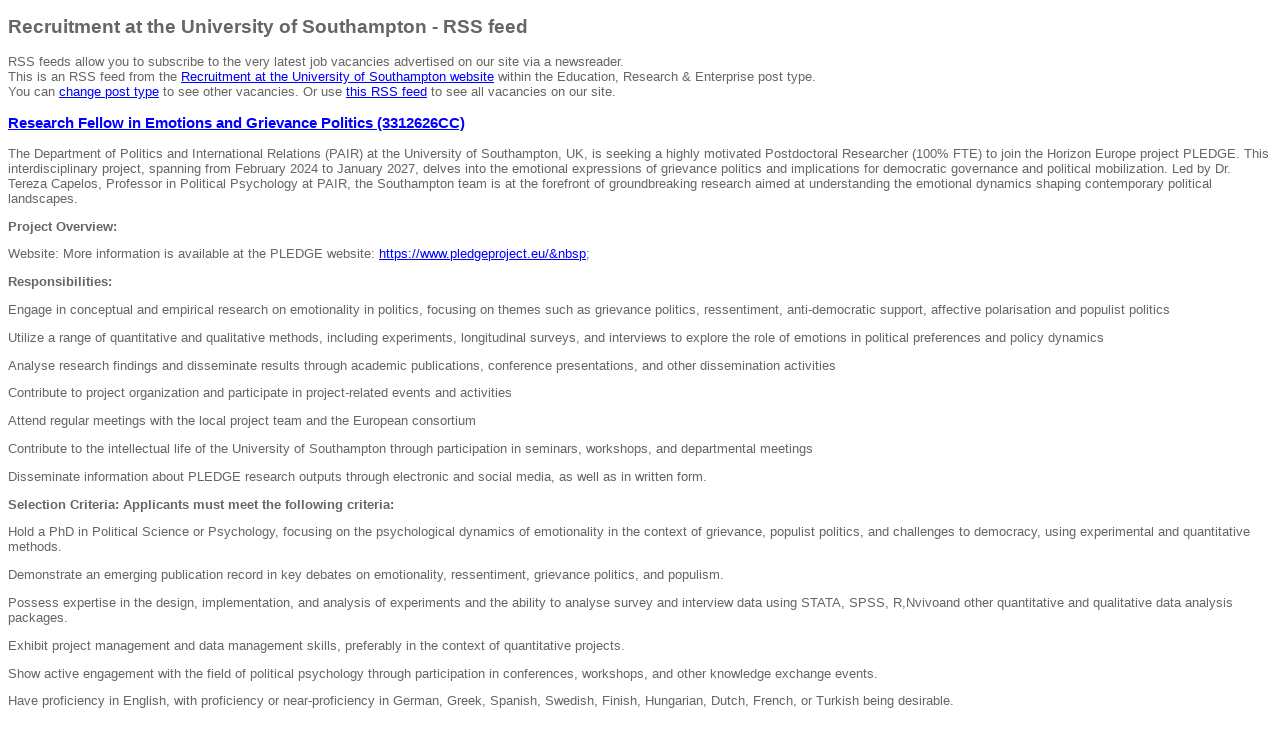

--- FILE ---
content_type: text/xml; charset=utf-8
request_url: https://jobs.soton.ac.uk/RSS/rss.aspx?cat=150
body_size: 73022
content:
<?xml version="1.0" encoding="ISO-8859-1" ?>
<!-- Do not remove, space added for FireFox bug                                                                                                                                                        
                                                                                                                                                                                                       
                                                                                                                                                                                                       -->
<?xml-stylesheet title="XSL_formatting" type="text/xsl" href="/rss/rss.xslt"?>
<rss version="2.0" siteURL="https://jobs.soton.ac.uk/" siteName="Recruitment at the University of Southampton" cssPath="/Org/Layout/Css/v43"
  catType="post type" catTypes="post types"
  catTitle="Education, Research &amp; Enterprise" >
  <channel>
    <title>Recruitment at the University of Southampton | Education, Research &amp; Enterprise</title>
    <link>https://jobs.soton.ac.uk/Vacancies.aspx?cat=150&amp;type=5</link>
    <description>Latest job vacancies at University of Southampton</description>
    
        <item>
          <title><![CDATA[Research Fellow in Emotions and Grievance Politics (3312626CC)]]></title>
          <link>https://jobs.soton.ac.uk/rss/click.aspx?ref=3312626CC</link>
          <guid>https://jobs.soton.ac.uk/rss/click.aspx?ref=3312626CC</guid>
          <description><![CDATA[
            <p id="isPasted">The Department of Politics and International Relations (PAIR) at the University of Southampton, UK, is seeking a highly motivated Postdoctoral Researcher (100% FTE) to join the Horizon Europe project PLEDGE. This interdisciplinary project, spanning from February 2024 to January 2027, delves into the emotional expressions of grievance politics and implications for democratic governance and political mobilization. Led by Dr. Tereza Capelos, Professor in Political Psychology at PAIR, the Southampton team is at the forefront of groundbreaking research aimed at understanding the emotional dynamics shaping contemporary political landscapes. &nbsp;</p><p><strong>Project Overview:</strong></p><p>Website: More information is available at the PLEDGE website: <a data-fr-linked="true" href="https://www.pledgeproject.eu/ ">https://www.pledgeproject.eu/&amp;nbsp</a>;&nbsp;</p><p><strong>Responsibilities:</strong></p><p>Engage in conceptual and empirical research on emotionality in politics, focusing on themes such as grievance politics, ressentiment, anti-democratic support, affective polarisation and populist politics&nbsp;</p><p>Utilize a range of quantitative and qualitative methods, including experiments, longitudinal surveys, and interviews to explore the role of emotions in political preferences and policy dynamics&nbsp;</p><p>Analyse research findings and disseminate results through academic publications, conference presentations, and other dissemination activities&nbsp;</p><p>Contribute to project organization and participate in project-related events and activities&nbsp;</p><p>Attend regular meetings with the local project team and the European consortium&nbsp;</p><p>Contribute to the intellectual life of the University of Southampton through participation in seminars, workshops, and departmental meetings&nbsp;</p><p>Disseminate information about PLEDGE research outputs through electronic and social media, as well as in written form.&nbsp;</p><p><strong>Selection Criteria: Applicants must meet the following criteria:</strong></p><p>Hold a PhD in Political Science or Psychology, focusing on the psychological dynamics of emotionality in the context of grievance, populist politics, and challenges to democracy, using experimental and quantitative methods.</p><p>Demonstrate an emerging publication record in key debates on emotionality, ressentiment, grievance politics, and populism.</p><p>Possess expertise in the design, implementation, and analysis of experiments and the ability to analyse survey and interview data using STATA, SPSS, R,Nvivoand other quantitative and qualitative data analysis packages.</p><p>Exhibit project management and data management skills, preferably in the context of quantitative projects.</p><p>Show active engagement with the field of political psychology through participation in conferences, workshops, and other knowledge exchange events.</p><p>Have proficiency in English, with proficiency or near-proficiency in German, Greek, Spanish, Swedish, Finish, Hungarian, Dutch, French, or Turkish being desirable.</p><p><strong>Information:</strong> For enquiries about the project and the position, please contact Dr. Tereza Capelos at <a data-fr-linked="true" href="mailto:t.capelos@soton.ac.uk">t.capelos@soton.ac.uk</a>. For further information about the PAIR Department, please contact Head of Department, Pia Riggirozzi at <a data-fr-linked="true" href="mailto:p.riggirozzi@soton.ac.uk">p.riggirozzi@soton.ac.uk</a>.&nbsp;</p><p>We encourage candidates from diverse backgrounds and perspectives to apply. The University of Southampton promotes equality, diversity, and inclusion in all aspects of its activities.</p>
            <p>
              Closing Date: 27 Jan 2026<br />
            </p>
            <p>
              Section: Education, Research &amp; Enterprise
            </p>
            <p>Salary: &#163;36,636<br/> Full Time Fixed Term (until 31/01/2027)</p>
          ]]></description>
          <category><![CDATA[Education, Research &amp; Enterprise]]></category>
          <pubDate>Tue, 13 Jan 2026 00:00:00 GMT</pubDate>
        </item>
      
        <item>
          <title><![CDATA[Research Fellow in Metasurfaces (3310226FP)]]></title>
          <link>https://jobs.soton.ac.uk/rss/click.aspx?ref=3310226FP</link>
          <guid>https://jobs.soton.ac.uk/rss/click.aspx?ref=3310226FP</guid>
          <description><![CDATA[
            <p id="isPasted">We are seeking a highly motivated and talented post-doctoral researcher to join our research programme in metasurfaces. The position is funded by the three-year Leverhulme Trust Research Project Grant <em>&ldquo;Unwrapping topologically protected light on topologically structured surfaces&rdquo;</em>.&nbsp;</p><p>Building on the University of Southampton&rsquo;s long-established and internationally recognised strength in metasurface research, this project will focus on developing a new class of metasurfaces for manipulating topologically structured light, with the ultimate aim of enabling intelligent optical sensing. A strong background in the design, nanofabrication, and characterisation of silicon metasurfaces is highly desirable, together with an aptitude for developing new experimental techniques related to this exciting research programme.</p><p>To be successful in this role, you will need to demonstrate:</p><ul type="disc"><li>A Ph.D. (or equivalent) in physics or engineering, specialising in photonic devices.</li><li>Substantial and authoritative practical knowledge and experience in metasurfaces, supported by detailed understanding.</li><li>Excellent communication and organisational skills, and a proven ability to work effectively within teams</li></ul><p>The appointment is for a two-year period, with the possibility of extension, and is ideally expected to start in April 2026 or as soon as possible thereafter. Apply by uploading your CV and a cover letter detailing how your skills and experience match the requirements of the role. Informal enquiries are welcome and should be directed to Dr Xu Fang (<a href="mailto:x.fang@soton.ac.uk">x.fang@soton.ac.uk</a>).</p>
            <p>
              Closing Date: 09 Feb 2026<br />
            </p>
            <p>
              Section: Education, Research &amp; Enterprise
            </p>
            <p>Salary: &#163;36,636 to &#163;44,746 per annum<br/> Full Time Fixed Term for 2 Years</p>
          ]]></description>
          <category><![CDATA[Education, Research &amp; Enterprise]]></category>
          <pubDate>Mon, 12 Jan 2026 00:00:00 GMT</pubDate>
        </item>
      
        <item>
          <title><![CDATA[Senior Teaching Fellow in Mental Health Nursing (3310926CF)]]></title>
          <link>https://jobs.soton.ac.uk/rss/click.aspx?ref=3310926CF</link>
          <guid>https://jobs.soton.ac.uk/rss/click.aspx?ref=3310926CF</guid>
          <description><![CDATA[
            <p id="isPasted">We are seeking a Registered Mental Health Nurse active on the NMC register to join the Mental Health Nursing Team in the Department of Nursing, Midwifery and Health at the University of Southampton. The team is experienced, friendly, and supportive and is enthusiastic and committed to developing the Mental Health Nurses of the future. Mental Health Nurses with experience working with children, young people and their families, as well as those with extensive knowledge of working with older people, would complement our current team, but this is not essential.</p><p>You will be involved in the face-to-face delivery of our nationally recognised pre-registration BSc (Hons) Mental Health Nursing, our Integrated Masters of Nursing leading to registration as a Mental Health/Adult Nurse or Children&rsquo;s/Mental Health Nurse, and our 2 year MSc Mental Health Nursing programme. You will have an exceptional understanding of issues facing contemporary clinical practice in Mental Health Nursing founded in your own clinical practice. We are looking for someone who shares our passion for outstanding nurse education and has a dynamic vision for how education and research can transform mental health care across the lifespan. You will have completed a Masters level qualification and ideally have higher education experience. However, we are also keen to hear from Mental Health Nurses who have a passion for teaching students and would like to develop a career in education.</p><p>&nbsp;The University of Southampton&rsquo;s mission is to change the world for the better. As a world-leading, research-intensive university, with a strong and high-quality educational offering, it is renowned for its innovation and enterprise and sits within the top 1% of universities worldwide. Nursing at Southampton is currently ranked 13th in the world, and 2nd in the UK according to the QS World Rankings by Subject 2025. It is a leading university for Health Sciences research, ranked in the top 3 UK universities in the overall quality of our research, with our research environment scoring top marks (REF 2021).</p><p>&nbsp;As a university we aim to create an environment where everyone can thrive and are proactive in fostering a culture of inclusion, respect and equality of opportunity. We believe that we can only truly meet our objectives if we are reflective of society, so we are passionate about creating a working environment in which you are free to bring your whole self to work.</p><p>With a generous holiday allowance, as well as additional university closure days, we are committed to supporting our people and are open to a flexible working approach.</p><p>Informal enquiries are strongly encouraged. Please contact Paula Libberton, Head of Department for Nursing, Midwifery and Health at <a href="mailto:P.Libberton@soton.ac.uk">P.Libberton@soton.ac.uk</a>. Please include a covering letter and full CV in your application.</p>
            <p>
              Closing Date: 16 Feb 2026<br />
            </p>
            <p>
              Section: Education, Research &amp; Enterprise
            </p>
            <p>Salary: &#163;46,049 to &#163;58,225 per annum<br/> Full Time Permanent</p>
          ]]></description>
          <category><![CDATA[Education, Research &amp; Enterprise]]></category>
          <pubDate>Mon, 12 Jan 2026 00:00:00 GMT</pubDate>
        </item>
      
        <item>
          <title><![CDATA[Research Fellow (3311026PJ)]]></title>
          <link>https://jobs.soton.ac.uk/rss/click.aspx?ref=3311026PJ</link>
          <guid>https://jobs.soton.ac.uk/rss/click.aspx?ref=3311026PJ</guid>
          <description><![CDATA[
            <p id="isPasted">The School of Mathematical Sciences invites applications for a Research Fellow position in the field of theoretical high-energy physics. This is a 2-year position envisioned to start in October 2026 with an end date of the 30th September 2028, which is part of the project &ldquo;Currents and crystals in magnetised fundamental matter&rdquo; funded by a Leverhulme Research Grant under the project leader Andreas Schmitt. &nbsp;</p><p><strong>Academic context&nbsp;</strong></p><p>The successful applicant will join the Applied Mathematics Group, which provides a strong research environment in high-energy physics, gravity, string theory, and holography. Members include Nils Andersson, Leor Barack, Oscar Dias, Carsten Gundlach, Ian Hawke, Ian Jones, Carlos Lobo, Adam Pound, Andreas Schmitt, Kostas Skenderis. The Research Fellow will also be a member of the STAG Research Centre, which encompasses scientists from Maths and Physics at the interface of string theory, quantum field theory, gravity and astrophysics.&nbsp;</p><p><strong>Applicants&rsquo; profile&nbsp;</strong></p><p>Applicants should have a track record of theoretical research in Quantum Chromodynamics or related areas. The project aims at the study of phases at nonzero baryon densities and their applications to the physics of neutron stars, in particular anisotropic phases in a magnetic field. Experience in applications of the gauge-gravity duality is desirable, but not necessary. &nbsp;</p><p>The successful applicant should have a PhD (or be close to completing a PhD) in physics or a related discipline, or an equivalent qualification.&nbsp;</p><p><strong>EDI and working environment </strong></p><p>The School of Mathematical Sciences is committed to promoting equality and diversity, and holds an Athena SWAN Bronze award demonstrating this commitment. We welcome applicants from all sections of the community, regardless of gender, ethnicity, disability or sexual orientation, and will give due consideration to applicants seeking flexible working patterns and to those who have taken a career break. The University has a generous maternity policy and onsite childcare facilities, and offers a range of benefits designed to help maintain and support employees&#39; well-being and work-life balance. The University of Southampton is committed to sustainability and being a globally responsible university and has been awarded the Platinum EcoAward.&nbsp;</p>
            <p>
              Closing Date: 15 Feb 2026<br />
            </p>
            <p>
              Section: Education, Research &amp; Enterprise
            </p>
            <p>Salary: &#163;36,636 to &#163;41,064 per annum<br/> Full Time Fixed Term until 30/09/2028</p>
          ]]></description>
          <category><![CDATA[Education, Research &amp; Enterprise]]></category>
          <pubDate>Mon, 12 Jan 2026 00:00:00 GMT</pubDate>
        </item>
      
        <item>
          <title><![CDATA[Research Fellow in Connecting Generations (3308126CC)]]></title>
          <link>https://jobs.soton.ac.uk/rss/click.aspx?ref=3308126CC</link>
          <guid>https://jobs.soton.ac.uk/rss/click.aspx?ref=3308126CC</guid>
          <description><![CDATA[
            <p id="isPasted">We are delighted to welcome applications for a Research Fellow post within the ESRC Connecting Generations programme to examine intergenerational flows of support in later life and the increased cost-of-living in the UK.&nbsp;</p><p>ESRC Connecting Generations is a collaborative project between the long-established Centre for Population Change (University of Southampton, University of St Andrews, and University of Stirling), the University of Oxford Leverhulme Centre for Demographic Science, and the Resolution Foundation. &nbsp;ESRC Connecting Generations aims to innovate in knowledge and understanding of intergenerational relations and population change. The Centre is led by Professor Jane Falkingham. For further details, see https://www.cpc.ac.uk/research_programme/connecting_generations/&nbsp;</p><p>This project will examine intergenerational flows of support in later life and the increased cost-of-living in the UK, via data collected from two project Directives from the Mass Observation Study, University of Sussex. Qualitative narratives were collected in Spring 2023 and also August 2024 in order to investigate the role of intergenerational support in mitigating the rising costs of living and whether growing costs have adversely affected intergenerational flows of support. &nbsp;</p><p>This research position is in the Department of Gerontology within the Faculty of Social Sciences, where Professors Evandrou and Vlachantoni are based. You will be part of a collaborative team including other project Researchers, the CPC Research Manager and Knowledge Exchange team, as well as Faculty members from both the Department of Gerontology at the University of Southampton and other Departments and partner institutions.&nbsp;</p><p>To be successful in the role you will have, or will be close to completing, a PhD (or equivalent professional qualifications) with a background in Gerontology or Social Policy and strong qualitative research methods skills in a relevant discipline. You will have knowledge and expertise in data analysis and be skilled in the use of e.g. NVivo or other software. You will have proven ability to plan and organise your work independently and as part of a team and have the ability to write research presentations and papers for peer review publication.&nbsp;</p><p>The Research Fellow post is full-time fixed term for 12 months and is available from the 1st March 2026. Due to external project funding, the latest start date is 1st April 2026 with a fixed term end date of 31st March 2027.</p><p>The University of Southampton holds an Athena SWAN Silver Award demonstrating commitment to equal opportunities in the workplace.&nbsp;</p><p>Informal enquiries may be addressed to Prof. Maria Evandrou, email: <a href="mailto:maria.evandrou@soton.ac.uk" target="_blank">maria.evandrou@soton.ac.uk</a></p>
            <p>
              Closing Date: 06 Feb 2026<br />
            </p>
            <p>
              Section: Education, Research &amp; Enterprise
            </p>
            <p>Salary: &#163;36,636 to &#163;44,746 per annum<br/> Full Time Fixed Term until 31/03/2027</p>
          ]]></description>
          <category><![CDATA[Education, Research &amp; Enterprise]]></category>
          <pubDate>Fri, 09 Jan 2026 00:00:00 GMT</pubDate>
        </item>
      
        <item>
          <title><![CDATA[Marie Sklodowska Curie Actions Doctoral Network - FERNS (3309926FP)]]></title>
          <link>https://jobs.soton.ac.uk/rss/click.aspx?ref=3309926FP</link>
          <guid>https://jobs.soton.ac.uk/rss/click.aspx?ref=3309926FP</guid>
          <description><![CDATA[
            <p id="isPasted">We have an exciting opportunity for you to join us and study for your PhD where you will develop a novel textile-based wearable sensing system combining multiple sensor inputs. We are seeking 1 outstanding Doctoral Researcher (DR) candidate for a fully-funded studentship.</p><p>The studentship is offered as part of the H2024 Marie Skłodowska-Curie Doctoral Network funded by the Europen Commission &ldquo;Holistic integration of eco-Friendly dEsign tools and mateRials, fabrication techNologies for the responsible co-creation of future Sustainable integrated electronic systems&rdquo; &lsquo;FERNS&rsquo;. &nbsp; The studentship covers UK fees and provides a generous salary, consumables and travel budget</p><p>The network brings together 20 universities, research institutes and industrial partners from eight countries. Our aim is to train the next generation of researchers in the implementation of eco-design approaches for the realisation of sustainable electronics.&nbsp;</p><p>You will be based in the <a href="https://www.southampton.ac.uk/research/groups/centre-for-flexible-electronics-e-textiles-c-fleet" rel="noopener noreferrer" target="_blank">Centre for Flexible Electronics and E-Textiles (C-FLEET)</a> and will research the combination of replaceable enzymatic electrochemical lactate sensors alongside heart rate (electrocardiogram (ECG)) electrodes and capaciflector breathing rate sensors. The systems will be combined with systems electronics and fabricated using sustainable, biocompatible and biodegradable materials where possible. The system will be implemented in a smart chest band and will be designed to facilitate end-of-life processing and separation of waste streams.&nbsp;</p><p>Your responsibilities include:&nbsp;</p><ul><li>define the research questions and plan, reviewing literature and conducting independent research</li><li>collaborate with other colleagues across C-FLEET, and with FERNS partners to develop novel integrated sensing platforms with low environmental footprints. The project will entail one or two extended periods (1 month minimum) of study at our partners laboratories.</li><li>engage in appropriate training and professional development opportunities</li><li>report progress and disseminating results in high-impact journals, conferences and other venues.</li></ul><p>FERNS is about young researchers training as much as technological innovations. DRs in the network will gain transversal skills in:</p><ul><li>communication</li><li>data management</li><li>project organisation</li><li>collaboration and teamwork</li><li>entrepreneurship and innovation</li><li>research and ethics</li><li>intersectoral exposure to understand real-world challenges.</li></ul><p>Entry requirements:</p><p>You must have a UK 2:1 honours degree, or its <a href="https://www.southampton.ac.uk/uni-life/international/your-country.page" rel="noopener noreferrer" target="_blank">international equivalent</a> in one of the following or related disciplines:</p><ul><li>electronic engineering</li><li>electrical engineering</li></ul><p>You must fulfil the following Marie Skłodowska-Curie Doctoral Network criteria:&nbsp;</p><ul><li>you must be doctoral candidates, not already in possession of a doctoral degree</li><li>you should comply with the mobility rules: you must not have resided or carried out your main activity (work, studies, etc.) in the UK for more than 12 months in the 36 months immediately before their recruitment date.&nbsp;</li><li>you will be expected to work as part of an interdisciplinary team and will be required to develop a wide-ranging skill set.</li></ul><p>You should be able to start the job by March 2026.</p><p>Fees and funding:</p><p>The funding for this PhD studentships is offered as part of the prestigious H2024 <a href="https://rea.ec.europa.eu/funding-and-grants/horizon-europe-marie-sklodowska-curie-actions_en" rel="noopener noreferrer" target="_blank">Marie Skłodowska-Curie Doctoral Network</a> funded by the European Commission &ldquo;Holistic integration of eco-Friendly dEsign tools and mateRials, fabrication techNologies for the responsible co-creation of future Sustainable integrated electronic systems&rdquo; &lsquo;FERNS&rsquo; coordinated by the Tyndall National Institute (grant agreement number 101226611). The studentship covers UK fees and provides a generous salary, consumables and travel budget.</p><p>Apply by uploading your CV and a cover letter detailing how your skills and experience match the requirements of the role.</p>
            <p>
              Closing Date: 16 Jan 2026<br />
            </p>
            <p>
              Section: Education, Research &amp; Enterprise
            </p>
            <p>Salary: &#163;40,000 to &#163;50,000 per annum - subject to bi-annual review due to exchange rates<br/> Full Time Fixed Term until 28/02/2029</p>
          ]]></description>
          <category><![CDATA[Education, Research &amp; Enterprise]]></category>
          <pubDate>Fri, 09 Jan 2026 00:00:00 GMT</pubDate>
        </item>
      
        <item>
          <title><![CDATA[Research Fellow in Space Propulsion (3307726DA)]]></title>
          <link>https://jobs.soton.ac.uk/rss/click.aspx?ref=3307726DA</link>
          <guid>https://jobs.soton.ac.uk/rss/click.aspx?ref=3307726DA</guid>
          <description><![CDATA[
            <p id="isPasted">Applications are invited for a post-doctoral Research Fellow position within the Astronautics Group, in the Department of Aeronautics and Astronautics.</p><p>The post will work on a collaborative project involving industry and academia, funded substantially by the UK Space Agency. This is part of the UK Space Agency National Space Innovation Programme just announced by UKSA.</p><p>The overall project is to develop a dual mode chemical-electric space propulsion system, using water as the propellant. Through electrolysis of water oxygen and hydrogen are produced, which can both be burnt in a chemical thruster, but also used as a propellant within a Hall Effect ion thruster. The project involves companies Protolaunch (chemical thruster) and Naicker Scientific (electrolyser), with University of Southampton working on the development of a Hall thruster operating on oxygen.</p><p>Specifically the Research Fellow position will involve the design, manufacture and testing of a Hall ion thruster operating on oxygen. This will be based upon our World leading expertise in the development of Hall thruster technology specifically operating on alternative propellants, as described in other publications (doi: 10.1016/j.actaastro.2023.07.047, and 10.1016/j.actaastro.2023.01.033). The research will make use of our identified methods to adjust Hall thruster designs for operation with alternative propellants, that we have applied to Hall thrusters operating on magnesium to nitrogen.&nbsp;</p><p>You will join a team of eight researchers working on different aspects of space propulsion, as part of our team working in the David Fearn Electric Propulsion Lab at the University of Southampton. It will be expected that the researcher actively engages with industry involved, and with the research team, with opportunities to travel to conferences during the project duration.</p><p>It is desirable that the person has experience in designing and testing ion thruster technology, or a demonstrated aptitude for learning new fields of research. The person should have a PhD, or equivalent qualifications and experience, in aerospace engineering, experimental beam physics, or other ion beam uses. It is desirable that the person has experience of operating large vacuum chamber facilities, and a strong aptitude towards experimental testing. Additionally, a strong track record of high-quality journal publications is an advantage.</p><p>If you have any questions please contact Dr Charlie Ryan, <a data-fr-linked="true" href="mailto:c.n.ryan@soton.ac.uk">c.n.ryan@soton.ac.uk</a>.</p><p>At the University of Southampton, we value diversity and equality. The University recognises that employees may wish to have working patterns that fit with their caring responsibilities or work-life balance. Due consideration will also be given to applicants who have had career breaks for reasons including maternity, paternity or adoption leave, disability or illness. Both the University of Southampton and Chemistry are proud to hold Athena Swan Silver Awards.</p>
            <p>
              Closing Date: 29 Jan 2026<br />
            </p>
            <p>
              Section: Education, Research &amp; Enterprise
            </p>
            <p>Salary: &#163;36,636 to &#163;44,746 per annum<br/> Full Time Fixed Term until 31/03/2027</p>
          ]]></description>
          <category><![CDATA[Education, Research &amp; Enterprise]]></category>
          <pubDate>Thu, 08 Jan 2026 00:00:00 GMT</pubDate>
        </item>
      
        <item>
          <title><![CDATA[Research Fellow (3308326DA)]]></title>
          <link>https://jobs.soton.ac.uk/rss/click.aspx?ref=3308326DA</link>
          <guid>https://jobs.soton.ac.uk/rss/click.aspx?ref=3308326DA</guid>
          <description><![CDATA[
            <p id="isPasted">We are seeking an enthusiastic and experienced senior research fellow to work on a &pound;1m EPSRC-funded project to develop human-centred AI methods that can support and enhance intelligence analysis for national security and defence. The &lsquo;AiTASHA&rsquo; project (AI Intelligence Triage &amp; Acquisition Support for Human-centred Analysis) aims to improve the speed and confidence of intelligence analysts&rsquo; assessments by building new AI tools that can work alongside human analysts.</p><p>Intelligence analysts are routinely required to make high-consequence, defensible assessments from vast, complex and uncertain datasets, to identify indicators and warnings of hostile or malicious activities. Analysts must make these assessments rapidly in a highly-pressured and resource-constrained environment, where they face difficult choices of what data to analyse first, and whether to gather additional intelligence, potentially at the cost of delay or increased risk. Addressing this challenge is becoming increasingly urgent as both the scale and complexity of intelligence datasets, as well as the threat posed to UK safety, are growing, and existing AI support tools primarily focus on the identification and visualisation of patterns within datasets, without due consideration of human understanding or context, defensibility, and representation of uncertainty. The goal of this ambitious project is to make fundamental advances that will together underpin and enable a future explainable, defensible AI system that can complement, rather than replace, the work of intelligence analysts; recommending which existing data should be prioritised for human review and which potential new data should be prioritised for acquisition. To address this challenge we will advance the state-of-the-art across multiple component disciplines; in explainable multi-modal deep learning models, in causal statistical models and in human-machine teaming and AI ethics.</p><p>The researcher will conduct internationally-leading research in human factors with applications to intelligence analysis. This role will involve developing and applying methods for eliciting knowledge from expert analysts in order to encode understanding of their mental models into a machine learning model, using dynamic Bayesian networks to understand, propagate and reduce uncertainty in their assessments. The research will apply models of distributed situation awareness and ecological interface design techniques to develop a novel human-centred human-AI teaming model. The researcher will also be working closely with colleagues in statistical / graphical modelling as well as AI ethics, and will therefore need to be conversant in these areas.</p><p>The role will be based at the University of Southampton as part of an interdisciplinary consortium on the AiTASHA project, which is led by the Alan Turing Institute and also includes the universities of Warwick, Cardiff and Dundee, working closely with UK government defence and national security partners. The successful candidate will join this vibrant and interdisciplinary team of researchers and will have frequent opportunities to engage with internal stakeholders and external government partners throughout the delivery of the project. During the project it is expected that they will work as part of a small tight-knit cohort of Early Career Researchers spanning the AiTASHA consortium universities.</p><p id="isPasted"><strong>Please apply by uploading your CV and a Cover Letter.</strong> To be eligible for this role it is a funder requirement that you are a UK National or have been residing the in the UK for 5 years or more, and be happy to be put forward for a Security Check (SC) clearance. &nbsp;Please confirm the following information in your cover letter:</p><ul><li>Your current and any former nationalities</li><li>That you have been residing in the UK for the past 5 years</li></ul>
            <p>
              Closing Date: 05 Feb 2026<br />
            </p>
            <p>
              Section: Education, Research &amp; Enterprise
            </p>
            <p>Salary: &#163;36,636 to &#163;44,746 per annum<br/> Full Time Fixed Term until 29/03/2028</p>
          ]]></description>
          <category><![CDATA[Education, Research &amp; Enterprise]]></category>
          <pubDate>Thu, 08 Jan 2026 00:00:00 GMT</pubDate>
        </item>
      
        <item>
          <title><![CDATA[Dean of the University of Southampton Business School (3300825TR)]]></title>
          <link>https://jobs.soton.ac.uk/rss/click.aspx?ref=3300825TR</link>
          <guid>https://jobs.soton.ac.uk/rss/click.aspx?ref=3300825TR</guid>
          <description><![CDATA[
            <p id="isPasted"><strong>Shape our success</strong></p><p>We are seeking an exceptional academic leader to join the University of Southampton as Dean of the University of Southampton Business School.</p><p>The University is currently ranked 87th in the world*, and this role is pivotal to advancing our position further.&nbsp;Our <a href="https://www.southampton.ac.uk/about/strategy">University Strategy</a> is built around a distinctive Triple Helix model, harnessing the combined power of our excellence in research, education, and knowledge exchange and enterprise. As Dean, you will draw on your academic credibility and inclusive leadership experience to shape the next chapter for the school,&nbsp;ensuring alignment with wider Faculty and University priorities.</p><p>This is a unique opportunity for an inspiring leader to build on our momentum, champion the achievements of our staff and students, and proactively forge new opportunities globally. You will model our values&nbsp;and lead with integrity, driving our commitment to excellence in all that we do. From providing a transformative student experience to delivering world-class, impactful research and fostering an inclusive, collaborative community within and beyond the University.&nbsp;</p><p><strong>Join us</strong></p><p>The University of Southampton Business School is a dynamic, internationally recognised unit comprising six interdisciplinary departments: Accounting; Banking and Finance; Decision Analytics and Risk; Digital and Data Driven Marketing; Human Resource Management and Organisational Behaviour; and Strategy, Innovation and Entrepreneurship. Together, these departments deliver globally recognised research, education, knowledge exchange and enterprise activities that address complex transnational challenges.</p><p>Our interdisciplinary research strengths span sustainability, data analytics and artificial intelligence, leadership and governance, making sustainable impacts that shape academia, public policy, and industry worldwide. Ranked among the top 25% of UK business schools for research quality*, we work collaboratively with government agencies, local authorities, research organisations, and businesses to deliver solutions with real-world impact. Strong industry connections provide students with practical experience and ensure our graduates are highly sought after by leading employers.</p><p><strong>About you</strong></p><p>You are an accomplished academic leader with a proven record in research, education, knowledge exchange, and enterprise. With experience leading a faculty, school or similar complex environment, you bring vision, ambition, and the ability to deliver results aligned with institutional goals.&nbsp;</p><p>Your leadership style is visible, transparent, and collaborative, fostering trust and respect across staff, students, and stakeholders. You unite diverse communities, promote equality of opportunity, and shape a positive culture that values excellence and innovation. You guide change with vision and resilience, building trust and leading transformation with confidence and empathy. Combining strategic thinking with financial acumen, you ensure sustainability while creating opportunities for growth.&nbsp;</p><p>&nbsp;With strong communication skills, you cultivate strategic relationships within the University and beyond, influencing senior stakeholders across government, industry, and global partners to strengthen the School&rsquo;s reputation and impact. Your academic leadership is underpinned by research credibility, accreditation expertise and a deep understanding of the UK Higher Education landscape, enabling you to balance strategic vision with operational delivery.</p><p>Above all, you are motivated by the opportunity to shape the future of the School and the University, fostering a culture of excellence, equality, diversity, and inclusion, while strengthening income generation and enhancing our national and international reputation.</p><p><strong>A global and diverse university</strong>&nbsp;</p><p>Our people are our university; they are at the heart of everything we do and the impact we make. We are proud to foster a truly diverse and inclusive environment where students and staff from all walks of life can thrive.&nbsp;&nbsp;Our community is built on mutual respect, core values, and a collective passion for creating an innovative and forward-thinking space for learning and research.</p><p>We are nationally recognised for our commitment to equality, and for embedding inclusive practices across the institution. We are proud to be an Athena Swan silver award holder at an institutional level, a Race Equality Charter bronze award holder, a Disability Confident Leader, and a University Mental Health Charter award holder. We are also proactive members of the Researcher Development Concordat and Technician Commitment. These achievements reflect our dedication to equity, representation, and opportunity for all.</p><p><strong>What we can offer you</strong></p><p>We support a flexible and supportive working environment, complemented by a competitive benefits package that includes membership of the Universities Superannuation Scheme (USS), generous&nbsp;annual&nbsp;leave, corporate healthcare, subsidised fitness facilities, and a range of staff discounts. A full overview of our benefits can be found&nbsp;<a href="https://www.southampton.ac.uk/hr/services/benefits-explained/index.page">here.</a>&nbsp;</p><p>Southampton is a dynamic, well-connected coastal city with a lively cultural scene and excellent amenities, making it an ideal place to live, work, and thrive at any stage of life or career.</p><p><strong>Additional Information</strong></p><p>This post is offered on a tenured basis initially for a period of five years, which is extendible up to a maximum of eight years. At the end of this tenure, the successful candidate will return to a substantive Professorial position within the University<em>.</em> For further details, please refer to the attached generic Professor Job Description.</p><p><strong>How to apply</strong>&nbsp;</p><p>For more information and details of how to apply, please visit&nbsp;<a href="https://TalentEdu.com/jobs/DeanUSBS">https://TalentEdu.com/jobs/DeanUSBS</a></p><p>For further details about the role or any enquiries, contact TalentEdu at&nbsp;<a href="mailto:southampton@talentedu.co.uk">southampton@talentedu.co.uk</a> or 0203 290 2907.</p><p>The closing date for receipt of applications is midnight (GMT) on <strong>Sunday, 1<sup>st</sup> February 2026.</strong></p><p><strong>Important dates&nbsp;</strong></p><p>Following a longlist meeting of the Search Committee, successful candidates will be invited to attend a virtual Engagement Day on <strong>Wednesday 11<sup>th</sup> March 2026.</strong></p><p>Interviews are scheduled to take place in person at the Highfield Campus on <strong>Tuesday 31<sup>st</sup> March 2026.</strong></p><p>*<a href="https://www.topuniversities.com/world-university-rankings">QS World University Rankings 2026</a></p><p>*<a href="https://results2021.ref.ac.uk/profiles/units-of-assessment/17">Research Excellence Framework, 2021</a></p><p>We believe equality, diversity and inclusion are fundamental to making the University of Southampton a welcoming, vibrant and successful organisation. Having a diverse workforce, inclusive of people of all ages and beliefs, from different racial backgrounds, educational and social backgrounds opens up a wealth of possibilities, makes us more creative and accelerates our impact on society. We welcome applicants that value diversity of our community and are willing to play their part in supporting the mission of inclusivity.&nbsp;</p><p><strong>Please note that applications from agencies will not be accepted unless indicated on the job.&nbsp;</strong></p>
            <p>
              Closing Date: 01 Feb 2026<br />
            </p>
            <p>
              Section: Education, Research &amp; Enterprise
            </p>
            <p>Salary:  Competitive: Salary will be commensurate with qualifications and experience (Level 7)<br/> Full Time Permanent</p>
          ]]></description>
          <category><![CDATA[Education, Research &amp; Enterprise]]></category>
          <pubDate>Fri, 19 Dec 2025 00:00:00 GMT</pubDate>
        </item>
      
        <item>
          <title><![CDATA[Research Fellow (3300925PJ)]]></title>
          <link>https://jobs.soton.ac.uk/rss/click.aspx?ref=3300925PJ</link>
          <guid>https://jobs.soton.ac.uk/rss/click.aspx?ref=3300925PJ</guid>
          <description><![CDATA[
            <p id="isPasted">The University of Southampton is inviting applications for a postdoctoral position in gravitational-wave astronomy. The successful candidate will join Greg Ashton&rsquo;s STFC-funded programme, Advancing Gravitational-Wave Astronomy Using Artificial Intelligence, to work on computational Bayesian inference methods and their astrophysical applications.&nbsp;</p><p>Southampton&#39;s School of Mathematical Sciences is home to a large research group in gravitational physics, comprising 9 staff members, over 15 postdoctoral researchers, and approximately 15 PhD students. Research in the group includes black-hole and neutron-star physics, gravitational-wave source modelling and data analysis, gravitational self-force modelling and numerical relativity. The group is involved in the LIGO Scientific Collaboration, the LISA Consortium, the Einstein Telescope collaboration and the Cosmic Explorer consortium.&nbsp;</p><p>Candidates should demonstrate a track record of research in gravitational-wave astronomy. The applicant will have, or be about to obtain, a relevant PhD degree in physics or mathematics.&nbsp;</p><p>This is a full-time post, available from the 5th of January 2026 or as soon as possible thereafter. The post is funded for two years with the possibility of a 1-year extension.</p><p>A complete application should include (i) a CV, including a list of publications, (ii) a statement of research interests (1 to 2 pages), and (iii) the contact information of at least two referees.&nbsp;</p><p>Informal enquiries may be made to Greg Ashton at <a href="mailto:Gregory.Ashton@ligo.org">Gregory.Ashton@ligo.org</a></p>
            <p>
              Closing Date: 23 Jan 2026<br />
            </p>
            <p>
              Section: Education, Research &amp; Enterprise
            </p>
            <p>Salary: &#163;36,636 to &#163;44,746 Per annum<br/> Full Time Fixed Term for 2 years</p>
          ]]></description>
          <category><![CDATA[Education, Research &amp; Enterprise]]></category>
          <pubDate>Thu, 18 Dec 2025 00:00:00 GMT</pubDate>
        </item>
      
        <item>
          <title><![CDATA[Lecturers in Health/Clinical (mental health)/Social Psychology x 3 (3299825JW)]]></title>
          <link>https://jobs.soton.ac.uk/rss/click.aspx?ref=3299825JW</link>
          <guid>https://jobs.soton.ac.uk/rss/click.aspx?ref=3299825JW</guid>
          <description><![CDATA[
            <p id="isPasted">The School of Psychology, University of Southampton, is seeking to appoint three permanent lecturers in health, clinical or social psychology to grow our research and contribute to delivery of our undergraduate and postgraduate education.&nbsp;</p><p>We are seeking applications from individuals whose expertise will help us build capacity as part of an ongoing programme of strategically focussed investment, aligned with our four research centres (<a href="https://www.southampton.ac.uk/research/areas/psychology">https://www.southampton.ac.uk/research/areas/psychology</a>). We particularly welcome applications from candidates whose research can contribute to one or more of our cross-centre thematic priorities in adult and child mental health (e.g., mood/anxiety disorders, neurodevelopmental conditions, psychosis), digital interventions and health technologies, and individual, relational, and collective self (e.g., personality and wellbeing, relationship processes and sexual behaviour, culture and intergroup relations).</p><p>You will hold a doctorate in psychology or relevant discipline, be able to evidence excellence in research and teaching in the areas highlighted above commensurate with your level, and share our ambition to deliver high quality research, education, and training in psychological science.</p><p>Successful applicants will benefit from working in a vibrant, world-leading, research intensive Russell Group university. The school provides an excellent environment for career development allowing for 40% research time on balanced (research and education) pathway contracts, and state-of-the-art research facilities that include: well-established clinical-academic links with NHS services, and purpose-built laboratories for psychometric testing, social interaction and behavioural observation, quantitative sensory testing, therapeutic intervention, psychopharmacology, and child/family studies. Specialist neuroscience facilities include 3T MRI, EEG, neurostimulation, eye-tracking, virtual reality labs as well as established links with the School of Biological Sciences, School of Medicine (Psychiatry, Clinical Neuroscience, Primary Care) and local/regional NHS neurological and rehabilitation services. Our strategic partnerships with schools, NHS Trusts, Government, charities and industry deliver world leading impact (REF2021) and attract significant grant income from all major research funders. The school also provides opportunities for the award of funds to support research activity including PhD studentships, networking, conference attendance and equipment/lab facilities, as well as regular active seminar programmes of invited external speakers in each research centre. Our BPS/HCPC accredited education provision spans both single and joint-honours UG and a range of PGT (including MSc Health and Clinical Psychology) and CPD courses. We also offer professional doctoral training programmes in Clinical (DClinPsy) and Educational DEdPsy) Psychology.&nbsp;</p><p>We are an ambitious, successful and growing School (Top 10 nationally; Guardian League Table 2025) providing a friendly, supportive and inclusive working environment located on the beautiful Highfield Campus at the University of Southampton. We strongly encourage applications from candidates from Black, Asian and Minority Ethnic communities, people who identify as LGBTQ+ and people with disabilities. We recognise that employees may wish to have working patterns that fit with their caring responsibilities or work-life balance, including flexible and part-time working. Due consideration will be given to applicants who have had career breaks for reasons including maternity, paternity or adoption leave, disability or illness. The University of Southampton holds an Athena SWAN Silver Award.&nbsp;</p><p>For further details about the posts, you are invited to contact Professor Charles Leek (Head of Psychology: <a href="mailto:Charles.Leek@soton.ac.uk">Charles.Leek@soton.ac.uk</a>), Professor Lyn Ellett (Deputy Head of School Education: <a href="mailto:l.a.ellett@soton.ac.uk">l.a.ellett@soton.ac.uk</a>) or Professor Denis Drieghe (Deputy Head of School Research: <a href="mailto:D.Drieghe@soton.ac.uk">D.Drieghe@soton.ac.uk</a>).</p>
            <p>
              Closing Date: 30 Jan 2026<br />
            </p>
            <p>
              Section: Education, Research &amp; Enterprise
            </p>
            <p>Salary: &#163;46,049 to &#163;58,225 per annum<br/> Full Time Permanent</p>
          ]]></description>
          <category><![CDATA[Education, Research &amp; Enterprise]]></category>
          <pubDate>Tue, 16 Dec 2025 00:00:00 GMT</pubDate>
        </item>
      
        <item>
          <title><![CDATA[Lecturer in Cognitive/Clinical Neuroscience or Neuropsychology x 2 (3299925JW)]]></title>
          <link>https://jobs.soton.ac.uk/rss/click.aspx?ref=3299925JW</link>
          <guid>https://jobs.soton.ac.uk/rss/click.aspx?ref=3299925JW</guid>
          <description><![CDATA[
            <p id="isPasted">The School of Psychology, University of Southampton, is seeking to appoint two permanent lecturers in cognitive/clinical neuroscience/neuropsychology to grow our research and contribute to delivery of our undergraduate and postgraduate education.</p><p>We are seeking applications from individuals whose expertise will help us build capacity as part of an ongoing programme of strategically focussed investment aligned with our four research centres (<a href="https://www.southampton.ac.uk/research/areas/psychology">https://www.southampton.ac.uk/research/areas/psychology</a>). Applicants will have expertise in neuroscience/neuropsychological methods (e.g., functional brain imaging, EEG, brain stimulation, patient studies of acquired disorders and interventions in neurological and/or neuropsychiatric populations). We welcome applicants whose research will also contribute to one or more of our cross-centre thematic priorities spanning brain and behaviour (e.g., perceptual/cognitive/motor systems, neurological disorders), digital interventions and health technologies, adult and child mental health (e.g., mood/anxiety disorders, neurodevelopmental conditions, psychosis), and individual, relational, and collective self (e.g., personality and wellbeing, relationship processes and sexual behaviour, culture and intergroup relations).</p><p>You will hold a doctorate in psychology or relevant discipline, be able to evidence excellence in research and teaching in the areas highlighted above commensurate with your level, and share our ambition to deliver high quality research, education, and training in psychological science.</p><p>Successful applicants will benefit from working in a vibrant, world-leading, research intensive Russell Group university. The school provides an excellent environment for career development allowing for 40% research time on balanced (research and education) pathway contracts, and state-of-the-art research facilities that include: well-established clinical-academic links with NHS services, and purpose-built laboratories for psychometric testing, social interaction and behavioural observation, quantitative sensory testing, therapeutic intervention, psychopharmacology, and child/family studies. Specialist neuroscience facilities include 3T MRI, EEG, neurostimulation, eye-tracking, virtual reality labs as well as established links with the School of Biological Sciences, School of Medicine (Psychiatry, Clinical Neuroscience, Primary Care) and local/regional NHS neurological and rehabilitation services. Our strategic partnerships with schools, NHS Trusts, Government, charities and industry deliver world leading impact (REF2021) and attract significant grant income from all major research funders. The school also provides opportunities for the award of funds to support research activity including PhD studentships, networking, conference attendance and equipment/lab facilities, as well as regular active seminar programmes of invited external speakers in each research centre. Our BPS/HCPC accredited education provision spans both single and joint-honours UG and a range of PGT (including MSc Health and Clinical Psychology) and CPD courses. We also offer professional doctoral training programmes in Clinical (DClinPsy) and Educational DEdPsy) Psychology. &nbsp;</p><p>We are an ambitious, successful and growing School (Top 10 nationally; Guardian League Table 2025) providing a friendly, supportive and inclusive working environment located on the beautiful Highfield Campus at the University of Southampton. We strongly encourage applications from candidates from Black, Asian and Minority Ethnic communities, people who identify as LGBTQ+ and people with disabilities. We recognise that employees may wish to have working patterns that fit with their caring responsibilities or work-life balance, including flexible and part-time working. Due consideration will be given to applicants who have had career breaks for reasons including maternity, paternity or adoption leave, disability or illness. The University of Southampton holds an Athena SWAN Silver Award.&nbsp;</p><p>For further details, please contact Professor Charles Leek (Head of Psychology: <a href="mailto:Charles.Leek@soton.ac.uk">Charles.Leek@soton.ac.uk</a>), Professor Lyn Ellett (Deputy Head of School Education: <a href="mailto:l.a.ellett@soton.ac.uk">l.a.ellett@soton.ac.uk</a>) or Professor Denis Drieghe (Deputy Head of School Research: <a href="mailto:D.Drieghe@soton.ac.uk">D.Drieghe@soton.ac.uk</a>).</p>
            <p>
              Closing Date: 30 Jan 2026<br />
            </p>
            <p>
              Section: Education, Research &amp; Enterprise
            </p>
            <p>Salary: &#163;46,049 to &#163;58,225 per annum<br/> Full Time Permanent</p>
          ]]></description>
          <category><![CDATA[Education, Research &amp; Enterprise]]></category>
          <pubDate>Tue, 16 Dec 2025 00:00:00 GMT</pubDate>
        </item>
      
        <item>
          <title><![CDATA[Research Fellow in Cancer Immunotherapy (3214725A4-R)]]></title>
          <link>https://jobs.soton.ac.uk/rss/click.aspx?ref=3214725A4-R</link>
          <guid>https://jobs.soton.ac.uk/rss/click.aspx?ref=3214725A4-R</guid>
          <description><![CDATA[
            <p id="isPasted"><strong>Project summary</strong></p><p>An exciting opportunity is available to join a multidisciplinary research programme across the laboratories of Dr Salah Mansour, Dr Ali Roghanian and Dr Andres Vallejo at the University of Southampton. We are seeking a collaborative and motivated postdoctoral scientist to work on our Blood Cancer UK-funded programme developing next-generation, off-the-shelf immunotherapies for acute myeloid leukaemia (AML).</p><p>This three-year project will harness cytotoxic invariant Natural Killer T (iNKT) cells for precision targeting of AML, an aggressive leukaemia with poor survival outcomes. Building on strong preliminary data, it combines mechanistic and translational immunology with bespoke <em>in vivo</em> models to define and exploit therapeutically relevant subsets. The Research Fellow will lead studies on cytotoxic T cell mechanisms, oversee preclinical validation, and advance CAR-iNKT platforms optimised for AML immunotherapy.</p><p>The role bridges basic and translational research and suits a creative scientist with interests in tumour immunology, T cell engineering, and immunotherapy. You will join a multidisciplinary team spanning immunology, and bioinformatics, with access to advanced flow cytometry, 10X Genomics, <em>in vivo</em> imaging platforms.</p><p><strong>Key responsibilities</strong></p><ul type="disc"><li>To work within the Mansour and Roghanian labs, and with collaborators at Southampton and beyond.</li><li>To design, conduct, and analyse <em>in vitro</em> and <em>in vivo</em> immunology experiments.</li><li>To lead the optimisation and functional assessment of human T cells and CAR T cells.</li><li>To liaise and coordinate between project collaborators and core facilities.</li><li>To record analyses accurately and present results at group meetings, national, and international conferences.</li><li>To contribute to dissemination of findings through publications and grant applications.</li><li>To supervise and support junior researchers and students.</li><li>Any other duties appropriate to the scope and grade of the post.</li></ul><p>Postdoctoral Fellows are expected to lead their own projects, collaborate on others, and guide PhD and Master&rsquo;s students.</p><p><strong>Essential qualifications, experience and competencies</strong></p><ul type="disc"><li>PhD (or near completion) in human T cell immunology, cancer biology, or a related discipline.</li><li>Strong practical experience with core immunological assays (e.g. FACS, ELISA, T cell assays).</li><li>Proven competence in the design and execution of experiments using mouse models of cancer.</li><li>Ability to manage projects to timelines, supervise junior staff, and work both independently and collaboratively.</li><li>Excellent communication and presentation skills, including at conferences.</li></ul><p><strong>Desirable</strong></p><ul type="disc"><li>Experience with single-cell or bulk sequencing (e.g. 10X Genomics, RNA-seq).</li><li>Familiarity with bioinformatics pipelines and large dataset interpretation.</li><li>Experience in engineering human T cells, viral transduction, or related approaches.</li><li>Home Office Personal Licence.</li></ul><p><strong>About us</strong></p><p>The University of Southampton offers a strong environment for translational immunology. Clinical and Experimental Sciences (CES) is a hub for infection and immunology, while the Centre for Cancer Immunology (CCI) is the UK&rsquo;s first dedicated cancer immunology centre. Together, they unite expertise in T cell biology, multiomics, immunotherapy, preclinical modelling, and clinical translation, supported by an embedded Clinical Trials Unit and close links with NHS and industry partners.</p><p id="isPasted"><strong>Working at the University of Southampton:</strong></p><p>Check out the <a href="https://www.southampton.ac.uk/hr/services/benefits-explained/index.page">staff benefits</a> and why you should join us at The University of Southampton!</p><p id="isPasted">Applicants should provide:</p><ul type="disc"><li>A CV</li><li>A cover letter outlining suitability for the role</li><li>Contact details for at least two recent referees</li></ul>
            <p>
              Closing Date: 31 Jan 2026<br />
            </p>
            <p>
              Section: Education, Research &amp; Enterprise
            </p>
            <p>Salary: &#163;36,636 to &#163;44,746 per annum<br/> Full Time Fixed Term until 31/10/2028</p>
          ]]></description>
          <category><![CDATA[Education, Research &amp; Enterprise]]></category>
          <pubDate>Mon, 15 Dec 2025 00:00:00 GMT</pubDate>
        </item>
      
        <item>
          <title><![CDATA[Software Engineer (3289025FP)]]></title>
          <link>https://jobs.soton.ac.uk/rss/click.aspx?ref=3289025FP</link>
          <guid>https://jobs.soton.ac.uk/rss/click.aspx?ref=3289025FP</guid>
          <description><![CDATA[
            <p id="isPasted"><strong><u>About EPrints Services</u></strong></p><p>As a result of our continued success, we are hiring into a Software Engineering / Customer Support role.</p><p>We primarily develop and maintain Web-based repository services for a wide variety of both education and commercial organisations all over the World.</p><p>At our core is an open source repository platform, EPrints, which provides a flexible way to configure operations concerning data capture, structure and presentation, and a range of services that allow content to be accessed in a variety of ways. &nbsp;We support our many customers by maintaining our own Linux based virtual hosting infrastructure.</p><p>We are a well established small Enterprise team based in the School of Electronics and Computer Science at the University of Southampton.</p><p><strong><u>About You</u></strong></p><p>As part of the team, you will take responsibility for the development and support of customer focused projects, for both EPrints systems and more varied engineering activities. These typically relate to open access, open data, digital education, content management and systems integrations.</p><p>All projects require some level of design, programming, testing, project management, and customer support.</p><p>It is essential you have:</p><p>- Proven industrial experience</p><p>and / or&nbsp;</p><p>- PhD <em>or</em> equivalent professional qualifications and experience in Computer Science or related discipline.</p><p>In addition, some knowledge of Linux as well as Web relevant technologies, for example XML, SQL, JavaScript and CSS is required.&nbsp;Experience in high level programming languages such as Python, PHP or Perl will be highly desirable.</p><p>This role is offered on a full-time fixed term contract initially for two years. It is normal for us to extend contracts on a rolling two-year basis.</p><p>For further information please see <a href="http://www.eprints.org/jobs">www.eprints.org/jobs</a>, or contact Justin Bradley at <a href="mailto:justin@soton.ac.uk">justin@soton.ac.uk</a></p><p><strong><u>About University of Southampton</u></strong></p><p>There are a great range of benefits that includes a contributory pension scheme; holiday entitlement of 30 days plus 8 bank holidays and 6 additional holidays (closure days); subsidised health and fitness facilities on-site; cycle to work scheme; a range of discounts which include restaurants, retail outlets and entertainment.</p><p>Equality, diversity and Inclusion is central to the ethos in the School of Electronics and Computer Science. We particularly encourage women, Black, Asian and minority ethnic, LGBT and disabled applicants to apply for this position. We are committed to improving equality for women in science and have been successful in achieving an Athena SWAN bronze award in April 2020. We give full consideration to applicants that wish to work flexibly including part-time and due consideration will be given to applicants who have taken a career break. The University has a generous maternity policy and onsite childcare facilities.</p>
            <p>
              Closing Date: 18 Jan 2026<br />
            </p>
            <p>
              Section: Education, Research &amp; Enterprise
            </p>
            <p>Salary: &#163;36,636 to &#163;44,746 per annum<br/> Full Time Fixed Term for 2 years</p>
          ]]></description>
          <category><![CDATA[Education, Research &amp; Enterprise]]></category>
          <pubDate>Thu, 04 Dec 2025 00:00:00 GMT</pubDate>
        </item>
      
        <item>
          <title><![CDATA[Research Fellow in Inorganic Chemistry (3286625EB)]]></title>
          <link>https://jobs.soton.ac.uk/rss/click.aspx?ref=3286625EB</link>
          <guid>https://jobs.soton.ac.uk/rss/click.aspx?ref=3286625EB</guid>
          <description><![CDATA[
            <p id="isPasted">Applications are invited for a Postdoctoral Research Fellow to work in the group of <a href="https://www.southampton.ac.uk/people/656p5z/doctor-richard-knighton">Dr Richard Knighton</a> within the School of Chemistry at the University of Southampton. This EPSRC-funded project will focus on the design and synthesis of novel heteropolymetallic architectures for molecular upconversion (<em>J. Am. Chem. Soc.</em> 2022, 144, 29, 13356&ndash;13365). This project will combine organometallic and f-block chemistries, in combination with photophysical studies to develop a new class of two-photon anti-Stokes&rsquo; luminophores.</p><p>The successful applicant will join a diverse research team working studying novel photoluminescent complexes for sensing, upconverting materials, and quantum technologies. The successful candidate will be required to hold (or near completion of) a PhD in inorganic chemistry. Experience in organometallic, f-block chemistry, photophysical characterisation, and single-crystal X-ray diffraction is highly desirable. The growing research team are committed to diversity and inclusivity, which includes cultivating a collaborative and supportive environment for all group members.</p><p>The post is offered on a 24-month fixed terms basis, subject to passing probationary requirements. The desired start date is as close to 1<sup>st</sup> March 2026 as possible, but flexibility will be employed for the right candidate. Informal enquiries should be directed to Dr Richard Knighton (<a href="mailto:R.C.Knighton@soton.ac.uk">R.C.Knighton@soton.ac.uk</a>).</p><p><em>Apply by uploading your CV and a cover letter detailing how your skills and experience match the requirements of the role.</em></p><p><strong>Working at the University of Southampton:</strong></p><p>Check out the <a href="https://www.southampton.ac.uk/hr/services/benefits-explained/index.page">staff benefits</a> and why you should join us at The University of Southampton.</p>
            <p>
              Closing Date: 31 Jan 2026<br />
            </p>
            <p>
              Section: Education, Research &amp; Enterprise
            </p>
            <p>Salary: &#163;36,636 to &#163;41,064 per annum<br/> Full Time Fixed Term for 24 months</p>
          ]]></description>
          <category><![CDATA[Education, Research &amp; Enterprise]]></category>
          <pubDate>Tue, 02 Dec 2025 00:00:00 GMT</pubDate>
        </item>
      
        <item>
          <title><![CDATA[Lecturer or Associate Professor in Mechanical Engineering (3131625DA-R)]]></title>
          <link>https://jobs.soton.ac.uk/rss/click.aspx?ref=3131625DA-R</link>
          <guid>https://jobs.soton.ac.uk/rss/click.aspx?ref=3131625DA-R</guid>
          <description><![CDATA[
            <p id="isPasted"><strong>Look to the future with a world-renowned University that will champion your most ambitious interests. Join our team, show us how to think even bigger and we&rsquo;ll help you explore what you are capable of, and inspire future generations to exceed their expectations.</strong></p><p>The <u><a href="http://www.southampton.ac.uk/" title="http://www.southampton.ac.uk/">University of Southampton</a></u> welcomes applications for lecturer or associate professor positions in the <u><a href="https://www.southampton.ac.uk/about/faculties-schools-departments/school-of-engineering/department-of-mechanical-engineering" title="https://www.southampton.ac.uk/about/faculties-schools-departments/school-of-engineering/department-of-mechanical-engineering">Mechanical Engineering Department</a></u> in the <u><a href="https://www.southampton.ac.uk/about/faculties-schools-departments/school-of-engineering" title="https://www.southampton.ac.uk/about/faculties-schools-departments/school-of-engineering">Faculty of Engineering</a></u> and Physical Sciences. Successful candidates will strengthen our thriving culture within the University&rsquo;s triple helix strategy, which emphasises cross-fertilisation between research, education and enterprise. We inspire thousands of students every year to explore their strengths and forge life-changing discoveries, we open up opportunities for the most inquisitive minds. Join us, and you&rsquo;ll have the scope to create your own opportunities.</p><p><strong>About the role</strong></p><p>We seek enthusiastic individuals to join the Department of <u><a href="https://www.southampton.ac.uk/about/faculties-schools-departments/school-of-engineering/department-of-mechanical-engineering" title="https://www.southampton.ac.uk/about/faculties-schools-departments/school-of-engineering/department-of-mechanical-engineering">Mechanical Engineering</a></u>. You will be embedded within the National Centre for Advanced Tribology at Southampton (nCATS) research group and may also contribute to other aligned research areas. Your expertise will support strategic growth in areas such as digital technologies, advanced manufacturing, clean energy industries, defence, and life sciences. &nbsp;We are particularly interested in candidates whose work aligns with:</p><ul type="disc"><li>Future mobility, including automotive wear, dynamics and propulsion, and the application and storage of future fuels.</li><li>A strong foundation in tribology, surface engineering, contact mechanics, materials degradation, or lubrication science.</li><li>Research that intersects with emerging fields such as digital tribology, machine learning for predictive wear modelling, sustainable materials, or tribological challenges in clean energy systems and advanced manufacturing.</li><li>Demonstrated experience in experimental methods, computational modelling, or industrial collaboration, which will be highly valued.</li></ul><p><strong>The successful applicant will demonstrate:</strong></p><ul type="disc"><li>Clear plans to build an ambitious independent research programme.</li><li>Potential to raise external research funding from UK research councils, the EU, charities and industry partners.</li><li>An ability to inspire and support students and colleagues across teaching and research activities.</li><li>Commitment to advancing equality, diversity and inclusion within the academic community.</li></ul><p><strong>What we can offer you</strong></p><ul type="disc"><li>A collegiate research-led community with collaborative and enterprising culture across the Faculties and University.</li><li>Access to sector-leading high-performance facilities and a University commitment to maintain that sector-leading position.&nbsp;</li><li>A generous relocation and benefits package that includes a contributory pension scheme, competitive holiday allowance, subsidised health and fitness facilities, cycle-to-work scheme and a range of discounts, this is a place where you are sure to excel.</li></ul><p>The University values <u><a href="https://www.southampton.ac.uk/chemistry/about/Equality/index.page" title="https://www.southampton.ac.uk/chemistry/about/Equality/index.page">diversity and equality</a></u>, we actively encourage applications from under-represented groups. We are holders of the Race Equality Charter Bronze Award 2022, and institutional and departmental Athena SWAN awards. We recognise that employees may need working patterns that fit with caring responsibilities including onsite childcare facilities. Due consideration will be given to applicants who have had career breaks for maternity, paternity or adoption leave, disability or illness.</p><p>Southampton is an hour from central London by train and has an international airport alongside beautiful surroundings on the south coast in the New Forest. Find out more about the University and city <u><a href="https://www.southampton.ac.uk/" title="https://www.southampton.ac.uk/">here</a></u>.</p><p>If you need advice about your suitability to the posts or the research areas being sought, you are encouraged to contact the Head of Mechanical Engineering, <u><a href="https://www.southampton.ac.uk/people/5x28fb/professor-richard-wills" title="https://www.southampton.ac.uk/people/5x28fb/professor-richard-wills">Professor Richard Wills</a></u>(<u><a href="mailto:HoD-Mech@soton.ac.uk" title="mailto:HoD-Mech@soton.ac.uk">HoD-Mech@soton.ac.uk</a></u>), for further details.</p><p id="isPasted"><strong>Application Procedure:</strong></p><p>To apply please select the &ldquo;Apply Online&rdquo; link below and submit your academic CV with a covering letter that provides details of your current and future research plans and what you feel you and your research vision will bring to the University.</p><p><em>If a sufficient number of applications are received, this vacancy may close earlier than the date specified at the top of this advert. Therefore, if you are interested in applying, we recommend submitting your completed application form as soon as possible</em></p><p>&nbsp;</p>
            <p>
              Closing Date: 16 Feb 2026<br />
            </p>
            <p>
              Section: Education, Research &amp; Enterprise
            </p>
            <p>Salary: &#163;46,049 to &#163;74,851 per annum<br/> Full Time Permanent</p>
          ]]></description>
          <category><![CDATA[Education, Research &amp; Enterprise]]></category>
          <pubDate>Mon, 17 Nov 2025 00:00:00 GMT</pubDate>
        </item>
      
  </channel>
</rss>
